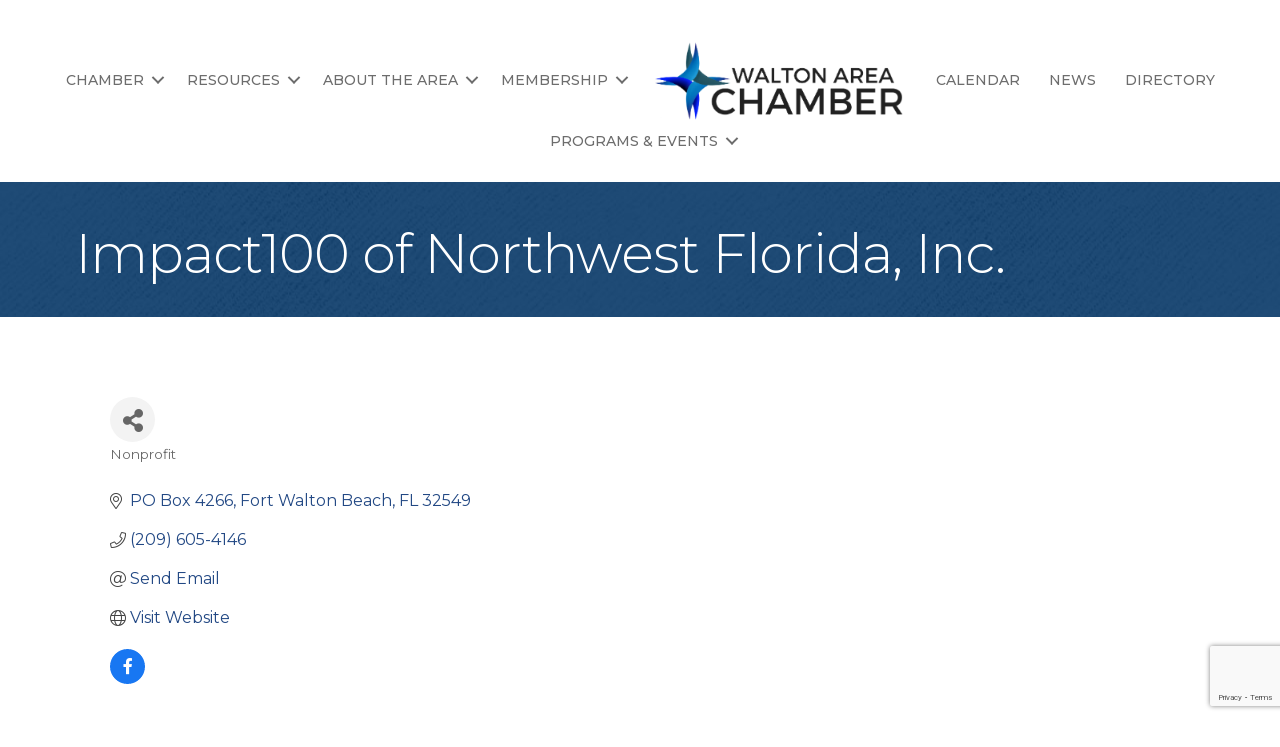

--- FILE ---
content_type: text/html; charset=utf-8
request_url: https://www.google.com/recaptcha/enterprise/anchor?ar=1&k=6LfI_T8rAAAAAMkWHrLP_GfSf3tLy9tKa839wcWa&co=aHR0cHM6Ly9idXNpbmVzcy53YWx0b25hcmVhY2hhbWJlci5jb206NDQz&hl=en&v=PoyoqOPhxBO7pBk68S4YbpHZ&size=invisible&anchor-ms=20000&execute-ms=30000&cb=z9casco48uj9
body_size: 48733
content:
<!DOCTYPE HTML><html dir="ltr" lang="en"><head><meta http-equiv="Content-Type" content="text/html; charset=UTF-8">
<meta http-equiv="X-UA-Compatible" content="IE=edge">
<title>reCAPTCHA</title>
<style type="text/css">
/* cyrillic-ext */
@font-face {
  font-family: 'Roboto';
  font-style: normal;
  font-weight: 400;
  font-stretch: 100%;
  src: url(//fonts.gstatic.com/s/roboto/v48/KFO7CnqEu92Fr1ME7kSn66aGLdTylUAMa3GUBHMdazTgWw.woff2) format('woff2');
  unicode-range: U+0460-052F, U+1C80-1C8A, U+20B4, U+2DE0-2DFF, U+A640-A69F, U+FE2E-FE2F;
}
/* cyrillic */
@font-face {
  font-family: 'Roboto';
  font-style: normal;
  font-weight: 400;
  font-stretch: 100%;
  src: url(//fonts.gstatic.com/s/roboto/v48/KFO7CnqEu92Fr1ME7kSn66aGLdTylUAMa3iUBHMdazTgWw.woff2) format('woff2');
  unicode-range: U+0301, U+0400-045F, U+0490-0491, U+04B0-04B1, U+2116;
}
/* greek-ext */
@font-face {
  font-family: 'Roboto';
  font-style: normal;
  font-weight: 400;
  font-stretch: 100%;
  src: url(//fonts.gstatic.com/s/roboto/v48/KFO7CnqEu92Fr1ME7kSn66aGLdTylUAMa3CUBHMdazTgWw.woff2) format('woff2');
  unicode-range: U+1F00-1FFF;
}
/* greek */
@font-face {
  font-family: 'Roboto';
  font-style: normal;
  font-weight: 400;
  font-stretch: 100%;
  src: url(//fonts.gstatic.com/s/roboto/v48/KFO7CnqEu92Fr1ME7kSn66aGLdTylUAMa3-UBHMdazTgWw.woff2) format('woff2');
  unicode-range: U+0370-0377, U+037A-037F, U+0384-038A, U+038C, U+038E-03A1, U+03A3-03FF;
}
/* math */
@font-face {
  font-family: 'Roboto';
  font-style: normal;
  font-weight: 400;
  font-stretch: 100%;
  src: url(//fonts.gstatic.com/s/roboto/v48/KFO7CnqEu92Fr1ME7kSn66aGLdTylUAMawCUBHMdazTgWw.woff2) format('woff2');
  unicode-range: U+0302-0303, U+0305, U+0307-0308, U+0310, U+0312, U+0315, U+031A, U+0326-0327, U+032C, U+032F-0330, U+0332-0333, U+0338, U+033A, U+0346, U+034D, U+0391-03A1, U+03A3-03A9, U+03B1-03C9, U+03D1, U+03D5-03D6, U+03F0-03F1, U+03F4-03F5, U+2016-2017, U+2034-2038, U+203C, U+2040, U+2043, U+2047, U+2050, U+2057, U+205F, U+2070-2071, U+2074-208E, U+2090-209C, U+20D0-20DC, U+20E1, U+20E5-20EF, U+2100-2112, U+2114-2115, U+2117-2121, U+2123-214F, U+2190, U+2192, U+2194-21AE, U+21B0-21E5, U+21F1-21F2, U+21F4-2211, U+2213-2214, U+2216-22FF, U+2308-230B, U+2310, U+2319, U+231C-2321, U+2336-237A, U+237C, U+2395, U+239B-23B7, U+23D0, U+23DC-23E1, U+2474-2475, U+25AF, U+25B3, U+25B7, U+25BD, U+25C1, U+25CA, U+25CC, U+25FB, U+266D-266F, U+27C0-27FF, U+2900-2AFF, U+2B0E-2B11, U+2B30-2B4C, U+2BFE, U+3030, U+FF5B, U+FF5D, U+1D400-1D7FF, U+1EE00-1EEFF;
}
/* symbols */
@font-face {
  font-family: 'Roboto';
  font-style: normal;
  font-weight: 400;
  font-stretch: 100%;
  src: url(//fonts.gstatic.com/s/roboto/v48/KFO7CnqEu92Fr1ME7kSn66aGLdTylUAMaxKUBHMdazTgWw.woff2) format('woff2');
  unicode-range: U+0001-000C, U+000E-001F, U+007F-009F, U+20DD-20E0, U+20E2-20E4, U+2150-218F, U+2190, U+2192, U+2194-2199, U+21AF, U+21E6-21F0, U+21F3, U+2218-2219, U+2299, U+22C4-22C6, U+2300-243F, U+2440-244A, U+2460-24FF, U+25A0-27BF, U+2800-28FF, U+2921-2922, U+2981, U+29BF, U+29EB, U+2B00-2BFF, U+4DC0-4DFF, U+FFF9-FFFB, U+10140-1018E, U+10190-1019C, U+101A0, U+101D0-101FD, U+102E0-102FB, U+10E60-10E7E, U+1D2C0-1D2D3, U+1D2E0-1D37F, U+1F000-1F0FF, U+1F100-1F1AD, U+1F1E6-1F1FF, U+1F30D-1F30F, U+1F315, U+1F31C, U+1F31E, U+1F320-1F32C, U+1F336, U+1F378, U+1F37D, U+1F382, U+1F393-1F39F, U+1F3A7-1F3A8, U+1F3AC-1F3AF, U+1F3C2, U+1F3C4-1F3C6, U+1F3CA-1F3CE, U+1F3D4-1F3E0, U+1F3ED, U+1F3F1-1F3F3, U+1F3F5-1F3F7, U+1F408, U+1F415, U+1F41F, U+1F426, U+1F43F, U+1F441-1F442, U+1F444, U+1F446-1F449, U+1F44C-1F44E, U+1F453, U+1F46A, U+1F47D, U+1F4A3, U+1F4B0, U+1F4B3, U+1F4B9, U+1F4BB, U+1F4BF, U+1F4C8-1F4CB, U+1F4D6, U+1F4DA, U+1F4DF, U+1F4E3-1F4E6, U+1F4EA-1F4ED, U+1F4F7, U+1F4F9-1F4FB, U+1F4FD-1F4FE, U+1F503, U+1F507-1F50B, U+1F50D, U+1F512-1F513, U+1F53E-1F54A, U+1F54F-1F5FA, U+1F610, U+1F650-1F67F, U+1F687, U+1F68D, U+1F691, U+1F694, U+1F698, U+1F6AD, U+1F6B2, U+1F6B9-1F6BA, U+1F6BC, U+1F6C6-1F6CF, U+1F6D3-1F6D7, U+1F6E0-1F6EA, U+1F6F0-1F6F3, U+1F6F7-1F6FC, U+1F700-1F7FF, U+1F800-1F80B, U+1F810-1F847, U+1F850-1F859, U+1F860-1F887, U+1F890-1F8AD, U+1F8B0-1F8BB, U+1F8C0-1F8C1, U+1F900-1F90B, U+1F93B, U+1F946, U+1F984, U+1F996, U+1F9E9, U+1FA00-1FA6F, U+1FA70-1FA7C, U+1FA80-1FA89, U+1FA8F-1FAC6, U+1FACE-1FADC, U+1FADF-1FAE9, U+1FAF0-1FAF8, U+1FB00-1FBFF;
}
/* vietnamese */
@font-face {
  font-family: 'Roboto';
  font-style: normal;
  font-weight: 400;
  font-stretch: 100%;
  src: url(//fonts.gstatic.com/s/roboto/v48/KFO7CnqEu92Fr1ME7kSn66aGLdTylUAMa3OUBHMdazTgWw.woff2) format('woff2');
  unicode-range: U+0102-0103, U+0110-0111, U+0128-0129, U+0168-0169, U+01A0-01A1, U+01AF-01B0, U+0300-0301, U+0303-0304, U+0308-0309, U+0323, U+0329, U+1EA0-1EF9, U+20AB;
}
/* latin-ext */
@font-face {
  font-family: 'Roboto';
  font-style: normal;
  font-weight: 400;
  font-stretch: 100%;
  src: url(//fonts.gstatic.com/s/roboto/v48/KFO7CnqEu92Fr1ME7kSn66aGLdTylUAMa3KUBHMdazTgWw.woff2) format('woff2');
  unicode-range: U+0100-02BA, U+02BD-02C5, U+02C7-02CC, U+02CE-02D7, U+02DD-02FF, U+0304, U+0308, U+0329, U+1D00-1DBF, U+1E00-1E9F, U+1EF2-1EFF, U+2020, U+20A0-20AB, U+20AD-20C0, U+2113, U+2C60-2C7F, U+A720-A7FF;
}
/* latin */
@font-face {
  font-family: 'Roboto';
  font-style: normal;
  font-weight: 400;
  font-stretch: 100%;
  src: url(//fonts.gstatic.com/s/roboto/v48/KFO7CnqEu92Fr1ME7kSn66aGLdTylUAMa3yUBHMdazQ.woff2) format('woff2');
  unicode-range: U+0000-00FF, U+0131, U+0152-0153, U+02BB-02BC, U+02C6, U+02DA, U+02DC, U+0304, U+0308, U+0329, U+2000-206F, U+20AC, U+2122, U+2191, U+2193, U+2212, U+2215, U+FEFF, U+FFFD;
}
/* cyrillic-ext */
@font-face {
  font-family: 'Roboto';
  font-style: normal;
  font-weight: 500;
  font-stretch: 100%;
  src: url(//fonts.gstatic.com/s/roboto/v48/KFO7CnqEu92Fr1ME7kSn66aGLdTylUAMa3GUBHMdazTgWw.woff2) format('woff2');
  unicode-range: U+0460-052F, U+1C80-1C8A, U+20B4, U+2DE0-2DFF, U+A640-A69F, U+FE2E-FE2F;
}
/* cyrillic */
@font-face {
  font-family: 'Roboto';
  font-style: normal;
  font-weight: 500;
  font-stretch: 100%;
  src: url(//fonts.gstatic.com/s/roboto/v48/KFO7CnqEu92Fr1ME7kSn66aGLdTylUAMa3iUBHMdazTgWw.woff2) format('woff2');
  unicode-range: U+0301, U+0400-045F, U+0490-0491, U+04B0-04B1, U+2116;
}
/* greek-ext */
@font-face {
  font-family: 'Roboto';
  font-style: normal;
  font-weight: 500;
  font-stretch: 100%;
  src: url(//fonts.gstatic.com/s/roboto/v48/KFO7CnqEu92Fr1ME7kSn66aGLdTylUAMa3CUBHMdazTgWw.woff2) format('woff2');
  unicode-range: U+1F00-1FFF;
}
/* greek */
@font-face {
  font-family: 'Roboto';
  font-style: normal;
  font-weight: 500;
  font-stretch: 100%;
  src: url(//fonts.gstatic.com/s/roboto/v48/KFO7CnqEu92Fr1ME7kSn66aGLdTylUAMa3-UBHMdazTgWw.woff2) format('woff2');
  unicode-range: U+0370-0377, U+037A-037F, U+0384-038A, U+038C, U+038E-03A1, U+03A3-03FF;
}
/* math */
@font-face {
  font-family: 'Roboto';
  font-style: normal;
  font-weight: 500;
  font-stretch: 100%;
  src: url(//fonts.gstatic.com/s/roboto/v48/KFO7CnqEu92Fr1ME7kSn66aGLdTylUAMawCUBHMdazTgWw.woff2) format('woff2');
  unicode-range: U+0302-0303, U+0305, U+0307-0308, U+0310, U+0312, U+0315, U+031A, U+0326-0327, U+032C, U+032F-0330, U+0332-0333, U+0338, U+033A, U+0346, U+034D, U+0391-03A1, U+03A3-03A9, U+03B1-03C9, U+03D1, U+03D5-03D6, U+03F0-03F1, U+03F4-03F5, U+2016-2017, U+2034-2038, U+203C, U+2040, U+2043, U+2047, U+2050, U+2057, U+205F, U+2070-2071, U+2074-208E, U+2090-209C, U+20D0-20DC, U+20E1, U+20E5-20EF, U+2100-2112, U+2114-2115, U+2117-2121, U+2123-214F, U+2190, U+2192, U+2194-21AE, U+21B0-21E5, U+21F1-21F2, U+21F4-2211, U+2213-2214, U+2216-22FF, U+2308-230B, U+2310, U+2319, U+231C-2321, U+2336-237A, U+237C, U+2395, U+239B-23B7, U+23D0, U+23DC-23E1, U+2474-2475, U+25AF, U+25B3, U+25B7, U+25BD, U+25C1, U+25CA, U+25CC, U+25FB, U+266D-266F, U+27C0-27FF, U+2900-2AFF, U+2B0E-2B11, U+2B30-2B4C, U+2BFE, U+3030, U+FF5B, U+FF5D, U+1D400-1D7FF, U+1EE00-1EEFF;
}
/* symbols */
@font-face {
  font-family: 'Roboto';
  font-style: normal;
  font-weight: 500;
  font-stretch: 100%;
  src: url(//fonts.gstatic.com/s/roboto/v48/KFO7CnqEu92Fr1ME7kSn66aGLdTylUAMaxKUBHMdazTgWw.woff2) format('woff2');
  unicode-range: U+0001-000C, U+000E-001F, U+007F-009F, U+20DD-20E0, U+20E2-20E4, U+2150-218F, U+2190, U+2192, U+2194-2199, U+21AF, U+21E6-21F0, U+21F3, U+2218-2219, U+2299, U+22C4-22C6, U+2300-243F, U+2440-244A, U+2460-24FF, U+25A0-27BF, U+2800-28FF, U+2921-2922, U+2981, U+29BF, U+29EB, U+2B00-2BFF, U+4DC0-4DFF, U+FFF9-FFFB, U+10140-1018E, U+10190-1019C, U+101A0, U+101D0-101FD, U+102E0-102FB, U+10E60-10E7E, U+1D2C0-1D2D3, U+1D2E0-1D37F, U+1F000-1F0FF, U+1F100-1F1AD, U+1F1E6-1F1FF, U+1F30D-1F30F, U+1F315, U+1F31C, U+1F31E, U+1F320-1F32C, U+1F336, U+1F378, U+1F37D, U+1F382, U+1F393-1F39F, U+1F3A7-1F3A8, U+1F3AC-1F3AF, U+1F3C2, U+1F3C4-1F3C6, U+1F3CA-1F3CE, U+1F3D4-1F3E0, U+1F3ED, U+1F3F1-1F3F3, U+1F3F5-1F3F7, U+1F408, U+1F415, U+1F41F, U+1F426, U+1F43F, U+1F441-1F442, U+1F444, U+1F446-1F449, U+1F44C-1F44E, U+1F453, U+1F46A, U+1F47D, U+1F4A3, U+1F4B0, U+1F4B3, U+1F4B9, U+1F4BB, U+1F4BF, U+1F4C8-1F4CB, U+1F4D6, U+1F4DA, U+1F4DF, U+1F4E3-1F4E6, U+1F4EA-1F4ED, U+1F4F7, U+1F4F9-1F4FB, U+1F4FD-1F4FE, U+1F503, U+1F507-1F50B, U+1F50D, U+1F512-1F513, U+1F53E-1F54A, U+1F54F-1F5FA, U+1F610, U+1F650-1F67F, U+1F687, U+1F68D, U+1F691, U+1F694, U+1F698, U+1F6AD, U+1F6B2, U+1F6B9-1F6BA, U+1F6BC, U+1F6C6-1F6CF, U+1F6D3-1F6D7, U+1F6E0-1F6EA, U+1F6F0-1F6F3, U+1F6F7-1F6FC, U+1F700-1F7FF, U+1F800-1F80B, U+1F810-1F847, U+1F850-1F859, U+1F860-1F887, U+1F890-1F8AD, U+1F8B0-1F8BB, U+1F8C0-1F8C1, U+1F900-1F90B, U+1F93B, U+1F946, U+1F984, U+1F996, U+1F9E9, U+1FA00-1FA6F, U+1FA70-1FA7C, U+1FA80-1FA89, U+1FA8F-1FAC6, U+1FACE-1FADC, U+1FADF-1FAE9, U+1FAF0-1FAF8, U+1FB00-1FBFF;
}
/* vietnamese */
@font-face {
  font-family: 'Roboto';
  font-style: normal;
  font-weight: 500;
  font-stretch: 100%;
  src: url(//fonts.gstatic.com/s/roboto/v48/KFO7CnqEu92Fr1ME7kSn66aGLdTylUAMa3OUBHMdazTgWw.woff2) format('woff2');
  unicode-range: U+0102-0103, U+0110-0111, U+0128-0129, U+0168-0169, U+01A0-01A1, U+01AF-01B0, U+0300-0301, U+0303-0304, U+0308-0309, U+0323, U+0329, U+1EA0-1EF9, U+20AB;
}
/* latin-ext */
@font-face {
  font-family: 'Roboto';
  font-style: normal;
  font-weight: 500;
  font-stretch: 100%;
  src: url(//fonts.gstatic.com/s/roboto/v48/KFO7CnqEu92Fr1ME7kSn66aGLdTylUAMa3KUBHMdazTgWw.woff2) format('woff2');
  unicode-range: U+0100-02BA, U+02BD-02C5, U+02C7-02CC, U+02CE-02D7, U+02DD-02FF, U+0304, U+0308, U+0329, U+1D00-1DBF, U+1E00-1E9F, U+1EF2-1EFF, U+2020, U+20A0-20AB, U+20AD-20C0, U+2113, U+2C60-2C7F, U+A720-A7FF;
}
/* latin */
@font-face {
  font-family: 'Roboto';
  font-style: normal;
  font-weight: 500;
  font-stretch: 100%;
  src: url(//fonts.gstatic.com/s/roboto/v48/KFO7CnqEu92Fr1ME7kSn66aGLdTylUAMa3yUBHMdazQ.woff2) format('woff2');
  unicode-range: U+0000-00FF, U+0131, U+0152-0153, U+02BB-02BC, U+02C6, U+02DA, U+02DC, U+0304, U+0308, U+0329, U+2000-206F, U+20AC, U+2122, U+2191, U+2193, U+2212, U+2215, U+FEFF, U+FFFD;
}
/* cyrillic-ext */
@font-face {
  font-family: 'Roboto';
  font-style: normal;
  font-weight: 900;
  font-stretch: 100%;
  src: url(//fonts.gstatic.com/s/roboto/v48/KFO7CnqEu92Fr1ME7kSn66aGLdTylUAMa3GUBHMdazTgWw.woff2) format('woff2');
  unicode-range: U+0460-052F, U+1C80-1C8A, U+20B4, U+2DE0-2DFF, U+A640-A69F, U+FE2E-FE2F;
}
/* cyrillic */
@font-face {
  font-family: 'Roboto';
  font-style: normal;
  font-weight: 900;
  font-stretch: 100%;
  src: url(//fonts.gstatic.com/s/roboto/v48/KFO7CnqEu92Fr1ME7kSn66aGLdTylUAMa3iUBHMdazTgWw.woff2) format('woff2');
  unicode-range: U+0301, U+0400-045F, U+0490-0491, U+04B0-04B1, U+2116;
}
/* greek-ext */
@font-face {
  font-family: 'Roboto';
  font-style: normal;
  font-weight: 900;
  font-stretch: 100%;
  src: url(//fonts.gstatic.com/s/roboto/v48/KFO7CnqEu92Fr1ME7kSn66aGLdTylUAMa3CUBHMdazTgWw.woff2) format('woff2');
  unicode-range: U+1F00-1FFF;
}
/* greek */
@font-face {
  font-family: 'Roboto';
  font-style: normal;
  font-weight: 900;
  font-stretch: 100%;
  src: url(//fonts.gstatic.com/s/roboto/v48/KFO7CnqEu92Fr1ME7kSn66aGLdTylUAMa3-UBHMdazTgWw.woff2) format('woff2');
  unicode-range: U+0370-0377, U+037A-037F, U+0384-038A, U+038C, U+038E-03A1, U+03A3-03FF;
}
/* math */
@font-face {
  font-family: 'Roboto';
  font-style: normal;
  font-weight: 900;
  font-stretch: 100%;
  src: url(//fonts.gstatic.com/s/roboto/v48/KFO7CnqEu92Fr1ME7kSn66aGLdTylUAMawCUBHMdazTgWw.woff2) format('woff2');
  unicode-range: U+0302-0303, U+0305, U+0307-0308, U+0310, U+0312, U+0315, U+031A, U+0326-0327, U+032C, U+032F-0330, U+0332-0333, U+0338, U+033A, U+0346, U+034D, U+0391-03A1, U+03A3-03A9, U+03B1-03C9, U+03D1, U+03D5-03D6, U+03F0-03F1, U+03F4-03F5, U+2016-2017, U+2034-2038, U+203C, U+2040, U+2043, U+2047, U+2050, U+2057, U+205F, U+2070-2071, U+2074-208E, U+2090-209C, U+20D0-20DC, U+20E1, U+20E5-20EF, U+2100-2112, U+2114-2115, U+2117-2121, U+2123-214F, U+2190, U+2192, U+2194-21AE, U+21B0-21E5, U+21F1-21F2, U+21F4-2211, U+2213-2214, U+2216-22FF, U+2308-230B, U+2310, U+2319, U+231C-2321, U+2336-237A, U+237C, U+2395, U+239B-23B7, U+23D0, U+23DC-23E1, U+2474-2475, U+25AF, U+25B3, U+25B7, U+25BD, U+25C1, U+25CA, U+25CC, U+25FB, U+266D-266F, U+27C0-27FF, U+2900-2AFF, U+2B0E-2B11, U+2B30-2B4C, U+2BFE, U+3030, U+FF5B, U+FF5D, U+1D400-1D7FF, U+1EE00-1EEFF;
}
/* symbols */
@font-face {
  font-family: 'Roboto';
  font-style: normal;
  font-weight: 900;
  font-stretch: 100%;
  src: url(//fonts.gstatic.com/s/roboto/v48/KFO7CnqEu92Fr1ME7kSn66aGLdTylUAMaxKUBHMdazTgWw.woff2) format('woff2');
  unicode-range: U+0001-000C, U+000E-001F, U+007F-009F, U+20DD-20E0, U+20E2-20E4, U+2150-218F, U+2190, U+2192, U+2194-2199, U+21AF, U+21E6-21F0, U+21F3, U+2218-2219, U+2299, U+22C4-22C6, U+2300-243F, U+2440-244A, U+2460-24FF, U+25A0-27BF, U+2800-28FF, U+2921-2922, U+2981, U+29BF, U+29EB, U+2B00-2BFF, U+4DC0-4DFF, U+FFF9-FFFB, U+10140-1018E, U+10190-1019C, U+101A0, U+101D0-101FD, U+102E0-102FB, U+10E60-10E7E, U+1D2C0-1D2D3, U+1D2E0-1D37F, U+1F000-1F0FF, U+1F100-1F1AD, U+1F1E6-1F1FF, U+1F30D-1F30F, U+1F315, U+1F31C, U+1F31E, U+1F320-1F32C, U+1F336, U+1F378, U+1F37D, U+1F382, U+1F393-1F39F, U+1F3A7-1F3A8, U+1F3AC-1F3AF, U+1F3C2, U+1F3C4-1F3C6, U+1F3CA-1F3CE, U+1F3D4-1F3E0, U+1F3ED, U+1F3F1-1F3F3, U+1F3F5-1F3F7, U+1F408, U+1F415, U+1F41F, U+1F426, U+1F43F, U+1F441-1F442, U+1F444, U+1F446-1F449, U+1F44C-1F44E, U+1F453, U+1F46A, U+1F47D, U+1F4A3, U+1F4B0, U+1F4B3, U+1F4B9, U+1F4BB, U+1F4BF, U+1F4C8-1F4CB, U+1F4D6, U+1F4DA, U+1F4DF, U+1F4E3-1F4E6, U+1F4EA-1F4ED, U+1F4F7, U+1F4F9-1F4FB, U+1F4FD-1F4FE, U+1F503, U+1F507-1F50B, U+1F50D, U+1F512-1F513, U+1F53E-1F54A, U+1F54F-1F5FA, U+1F610, U+1F650-1F67F, U+1F687, U+1F68D, U+1F691, U+1F694, U+1F698, U+1F6AD, U+1F6B2, U+1F6B9-1F6BA, U+1F6BC, U+1F6C6-1F6CF, U+1F6D3-1F6D7, U+1F6E0-1F6EA, U+1F6F0-1F6F3, U+1F6F7-1F6FC, U+1F700-1F7FF, U+1F800-1F80B, U+1F810-1F847, U+1F850-1F859, U+1F860-1F887, U+1F890-1F8AD, U+1F8B0-1F8BB, U+1F8C0-1F8C1, U+1F900-1F90B, U+1F93B, U+1F946, U+1F984, U+1F996, U+1F9E9, U+1FA00-1FA6F, U+1FA70-1FA7C, U+1FA80-1FA89, U+1FA8F-1FAC6, U+1FACE-1FADC, U+1FADF-1FAE9, U+1FAF0-1FAF8, U+1FB00-1FBFF;
}
/* vietnamese */
@font-face {
  font-family: 'Roboto';
  font-style: normal;
  font-weight: 900;
  font-stretch: 100%;
  src: url(//fonts.gstatic.com/s/roboto/v48/KFO7CnqEu92Fr1ME7kSn66aGLdTylUAMa3OUBHMdazTgWw.woff2) format('woff2');
  unicode-range: U+0102-0103, U+0110-0111, U+0128-0129, U+0168-0169, U+01A0-01A1, U+01AF-01B0, U+0300-0301, U+0303-0304, U+0308-0309, U+0323, U+0329, U+1EA0-1EF9, U+20AB;
}
/* latin-ext */
@font-face {
  font-family: 'Roboto';
  font-style: normal;
  font-weight: 900;
  font-stretch: 100%;
  src: url(//fonts.gstatic.com/s/roboto/v48/KFO7CnqEu92Fr1ME7kSn66aGLdTylUAMa3KUBHMdazTgWw.woff2) format('woff2');
  unicode-range: U+0100-02BA, U+02BD-02C5, U+02C7-02CC, U+02CE-02D7, U+02DD-02FF, U+0304, U+0308, U+0329, U+1D00-1DBF, U+1E00-1E9F, U+1EF2-1EFF, U+2020, U+20A0-20AB, U+20AD-20C0, U+2113, U+2C60-2C7F, U+A720-A7FF;
}
/* latin */
@font-face {
  font-family: 'Roboto';
  font-style: normal;
  font-weight: 900;
  font-stretch: 100%;
  src: url(//fonts.gstatic.com/s/roboto/v48/KFO7CnqEu92Fr1ME7kSn66aGLdTylUAMa3yUBHMdazQ.woff2) format('woff2');
  unicode-range: U+0000-00FF, U+0131, U+0152-0153, U+02BB-02BC, U+02C6, U+02DA, U+02DC, U+0304, U+0308, U+0329, U+2000-206F, U+20AC, U+2122, U+2191, U+2193, U+2212, U+2215, U+FEFF, U+FFFD;
}

</style>
<link rel="stylesheet" type="text/css" href="https://www.gstatic.com/recaptcha/releases/PoyoqOPhxBO7pBk68S4YbpHZ/styles__ltr.css">
<script nonce="q_2_Fzje4pwtzyuHK0DXkg" type="text/javascript">window['__recaptcha_api'] = 'https://www.google.com/recaptcha/enterprise/';</script>
<script type="text/javascript" src="https://www.gstatic.com/recaptcha/releases/PoyoqOPhxBO7pBk68S4YbpHZ/recaptcha__en.js" nonce="q_2_Fzje4pwtzyuHK0DXkg">
      
    </script></head>
<body><div id="rc-anchor-alert" class="rc-anchor-alert"></div>
<input type="hidden" id="recaptcha-token" value="[base64]">
<script type="text/javascript" nonce="q_2_Fzje4pwtzyuHK0DXkg">
      recaptcha.anchor.Main.init("[\x22ainput\x22,[\x22bgdata\x22,\x22\x22,\[base64]/[base64]/[base64]/[base64]/[base64]/UltsKytdPUU6KEU8MjA0OD9SW2wrK109RT4+NnwxOTI6KChFJjY0NTEyKT09NTUyOTYmJk0rMTxjLmxlbmd0aCYmKGMuY2hhckNvZGVBdChNKzEpJjY0NTEyKT09NTYzMjA/[base64]/[base64]/[base64]/[base64]/[base64]/[base64]/[base64]\x22,\[base64]\\u003d\\u003d\x22,\x22dSTDicKMw5I7w67DgcOQw71IwqnCq8KvCQpzwqLCpATCj1h2f8OdfMKXwpTCiMKkwrLCvsOyaUzDiMOFYWnDqBhce2ZOwoNrwoQHw6nCm8KqwonCv8KRwoU4eizDvWUZw7HCpsKFZydmw75Lw6NTw5rCrsKWw6TDicOwfTp2wrIvwqt/TRLCqcKGw5I1wqhDwqF9ZTjDvsKqIAk2Fj/CkcKJDMOowpLDjsOFfsKDw7Y5NsKcwrIMwrPCi8KcSG1/wpkzw5FLwoUKw6vDt8KeT8K2woJsZQDCnW0bw4AmSQMKwpYXw6XDpMOewpLDkcKQw5EzwoBTIl/DuMKCwobDnHzClMOfVsKSw6vCkMKTScKZGMO6TCTDjsKhVXrDusKFDMOVTGXCt8O0YsO4w4hbbMKDw6fCp1ZPwqk0Xh8CwpDDkknDjcOJwrzDvMKRHzJbw6TDmMONwr3CvHXCni9EwrtJccO/YsOYwqPCj8KKwovCskXCtMOaccKgKcK1worDgGt9b1h7ZMKIbsKID8KvwrnCjMOjw58ew65mw63CiQc8wq/CkEvDgEHCgE7CtE47w7PDo8KcIcKUwrlvdxcuwrHClsO0E3nCg2B0wqcCw6dYIsKBdHQUU8K6B3HDlhR3wooTwoPDm8ONbcKVHcO6wrt5w4rChMKlb8KjUsKwQ8KeHloqwq3Cm8KcJTrCr1/DrMK2c0ANRjQEDSfCgsOjNsOhw7NKHsKaw7pYF0zCrD3Co0vCkWDCvcOTaAnDssOMD8Kfw68pVcKwLi3CtsKUOAQ5RMKsCi5ww4RPSMKAcSTDlMOqwqTCozd1VsKeZwszwqo/w6/ChMO7CsK4UMOyw4xEwpzDgsKbw7vDtXcxH8O4wp1EwqHDpH06w53DmzHCjsKbwo4HwrvDhQfDuit/w5ZOdMKzw77CtWfDjMKqwpTDp8OHw7seG8OewoccP8KlXsKZcsKUwq3DjBZ6w6Fwdl8lLkwnQT/DncKhISXDhsOqasONw4bCnxLDnsKfbh8UB8O4TzQ9U8OIEg/Dig80M8Klw53ChsKlLFjDiE/DoMOXwr3Ck8K3ccKUw6LCug/[base64]/wrhLw7nDgsO7LHbDhAfDjT7Cm3jDrUzDpkzCpQfCi8KrAMKCBcKKAMKOV1jCi3FNwqDCgmQLKF0RERLDk23CpTXCscKfdXpywrRSwqRDw5fDhMOxZE8vw5jCu8K2wrDDsMKLwr3Ds8ODYVDCuBUOBsK0wq/[base64]/w7TDkkVbGsKVJsOxw6hCwqDCjcKSw6s/[base64]/w6/DgMKFwohDGXBgwo7DpSvCoMKIQ0d3woPCnsK+w74cNHoNw5jDmBzCrcK4wo9/ZsKsH8OcwpDDjinDl8Odw5ZOwpFlAsO3w6NITcKKw5DCjMK6wpLCsk/DmsKFwqR3wqNTwppodMOawo13wrPCkhpILR3DtsO4w6B/PwE8wobDuTjCrMO5w4Apw77DsTPDvwB4UxXDmUzCo0coMGDDiS/ClMKvwqPCu8KFwqcoSMO7RcODw5DDjGLCv13CikLDmBfDumHCg8Ozw6dowodsw7J4PhzCj8Okwr/DgcK9w7nCkEfDgcK7w5NIIA4WwrY+w4k/dQ3CkMO2wq8zw49SaA7Dp8KHUMK9LH4Wwq4NNEzCgcKwwprDoMObT37CnhjDusOEe8KCEcOxw4/[base64]/wpVrI8KKUFRGwqXCrMKODMKdYHFWUMOFw7p+UsK6UcKgw68nCTI6csOTJMK7wqhfLcOxesOJw756w4rDtizDmsO9w4LCgS/DvsOHH2PCi8KYKsKGMcOVw7TDmypcJMKTwprDs8K8OcOHwokww7XCjDgsw6IZR8KBwqbCucOaecOwVUnCjmc/VzJEXg/CvTbCscKxfWgVwpHDhFpawpjDl8Kkw57ClsOUCGHCiCTDiQ7DmVFmEcOxED1/wofCg8OAIMO7FU8fYcKbw5Usw4fDi8OFfsKGZ2zDqTfCmcK4HMOaJsOMw7k+w7DCsDMIecK/w4c/wrxBwr50w51Uw5kxwrPDj8K6cU7DoWtwcx3ChnDCtjw8Bngcwo5ww43DrMO7w69wasKhaxVAY8KVHsK8fsO9w5hAwq4OGcKHAFoxwrbClsOFwrrDuh18YEnCujdSIsKFSGnCtFnDqmfCn8KxdcOjw6DCjcOOAcO+V1/CrsOmwrB8w6I4PsO8wqLDhCjDqsK+NTEOwqw5wrbDjATDtH/DpCoBw6MXP07DusOLwoLDhsKoTMOKwoDCsAzDhhxYRSzCjD4GSxlawrHCn8O2KsKbwrIkw5TChmXCiMObA0jCl8OnwojCumQCw4wHwo/CjWPDksOhwoQdwqEdCR3DiAzCm8KFw60fw5TCn8KiwrvChcKaOyITwrDDvTRSCmnCicKzMsOkEsKDwrtaYMKXPsOXwoMWKBRdOB5ywqLDimLCnVw/[base64]/DhCQnPMO8XE3DrMOhw5UQw5F7wpvDv0IRwqrDp8K0w5/DtGkxwrTDnsOmW1ZOwozDo8KPcsKlw5NOeURowoArwr/DjXNdwqLCrBZ3cBLDtAHChwjChcKtCsOqw50UfD7CrTPDggPDgj3DjEAkwoR9wrpFw7PCpQzDt2DCm8OUYnrCjFLDq8KYEMKGNC9ICEbDp3QqwpfCmMKxw6fDlMOKw77DsR/[base64]/DhsO1bTkCw47DlMOhfcKALEs5wp9Ja8ODwpRSOcKtN8O2wrkRw6fDt3AfLcKWG8KnNBnDt8OcQMONw53Clw4dHlBYDmQQGSsUw5TDlwFdcsOKw4fDu8Obw47DosO6TsOOwqPDj8OAw7DDshJgWcOlRwDDiMO3w7Qmw73DnMOCDcKCNkTDg1LCk2ZRwr7CkMK/[base64]/[base64]/ZFxkWGzDksKbw64Qw5XDiD/DgQU7UnhwwqNjwqDDscO2wr4zwo3CtyTChcORE8ONwq7DuMOzBxXDl1/DhMOAwrA3Qj4EwoYOwrlqw5PCv3jDtAkLFsOQawpXwrbCjRPCh8O0DcKJL8OwXsKew63Ch8KOw5JMPRJ7w6HDgMOvw6PDkcKKw6YEY8KJccO5w75gwp/[base64]/Ds8KlOFZ0wqfDjENmwqJKEwHDkX9iwrvDiSDCl0UcWUNLw4LCqkF5SMOrwrIQwo/DvCMCw7rCpSVYUcOge8K6MsOrDcO1U2XDrgdNw7XCmCLDpA1hRcOVw7skwo3Dr8O/[base64]/[base64]/[base64]/wp/Dr13Ch8OAwol+PC7Dv8KvWsKRw53CsggRw73DlcOOwpl2N8OpwrkWecKFHXrDusOuK1nDpErCpTLCjyHDisOFw7svwrDDqXJhGjlCw5rDgk/CgzokPAc4KcOPdMKCdHHDj8OvL2oJVyzDihDDlsOJwrkJwojCi8Omwr1Bw7pqw7zCjSzCrcKZFnfDnUfDr01Nw67DrMK6wrh6ZcKCwpPCj0cbwqTCncK2wqUaw73CoWVpbMOORifDtcK5NsOSw5oaw7soWl/Di8KDPx/Co30MwogbQ8O1wonDjj7DicKPwodXw5vDlzo0woMBw5/[base64]/DpwvCpMO7U8OHfMO+XVBZwoxIwogCw4XDqlZkZRIvwrFNM8KrCjwbw6XCkW4GWBnCrcOsSsOxwoUcw4bCg8K1ZcKCw4XDg8KWRCnDlsKUbsOGw5LDnFR0wrMaw5HCv8KzR1grw5jDrScgw73Dg1LCoVI+Un7CvcORw7vDrhgOw4/DkMKLd0xJw5DCtjQrwqnDol4sw5TDhMKsTcKaw6J0w7sRA8OdIB/DnMKiYcOCOSfDs1UVPGBEZ0vDvhQ9OmbDl8KYPQgBw4NnwpdVBU0QQcOyw6TCvm/[base64]/DmFvDsUXCocKrwprDjkgVFCsbcy02ecK5fsOvwoTCimHDhmk6w4jCi0dNPn7DsSLDlMODworClG0CVsKlwq8pw6c9wqbDrMKowqoGWcOJejN+wrlvw4HCtMKIUgIKPAQzw4sAwqMvw4LCq23CqsKMwq0OJsKCwq/Crk/[base64]/DjcOKX8KmFMO7w7DDqRw3I1PDs1lqwoJjwpbCsMKvH8OsSsK2F8O9w6HDssOcwpR2wrE2w7HDo0vCmBgPW1plw5tMw4LClhRhT2EydRhnwqotaHlXCsOCwo3CgxDCtQQKMsOhw7t6w78kw7vDvsO3wr8RN1DDhsKeJW/[base64]/ChlsUasKJwpXDpMOuYhHCoBcCwqbDk8OgH8KUC1Ujw5DDmi8mRgwIw64zwrUzNMKcK8KpHibDvMOYe1jDqcOsGmrDh8OpSXldBWopI8Odw4cVGXctwoE6U13Cg3B0cXtgXSdNRhnDq8KcwoHCvsOoNsOVXXfCpBnDjMKmU8KZw7/DuBguBT4Hw6/DrsOsWjLDncKfw5YMCMKZw7JAwqfDtCrCpcK/[base64]/DvcObXDQYworCmgPCn8KewpPDpMK/w5Euw5LCmMKMfxHChQvDoH4dw5wvwqTCs2oSw6fClWTCpB9/wpHDnXkqa8OKw4PCnznCgztCwr0qw7vCmcKVw5RlD2c2A8K5B8K7CsOpwrl+w43CoMKzwps4UQ8BP8KnBEwrJnk+wrDDji3DpDVqNwcrw4zCjzB8w73CiSpxw6TDhyzDjsKDOcKlPV4JwofCg8K8wrzDvsOkw6LDoMOfwr/Dn8KFwrnDsUbDl3Yjw4Bxw4rDoh/CuMKqPlYwVyolw6AJIl1LwrYZE8ODA2V2dSLCiMKRw7rCocKvwqVuwrRYwqlTRWjDg1PCi8KBThxhwpdoWcKCXsKRwrR9RMKkwpMIw7dWBQMcw74nwpUaf8OWCUHDqDXDiAFcw7/Dr8K9w4PCh8K7w6HDgwDCuULDpsKYbMKxw6rCmcKqP8KSw7XCsS5XwqlTH8Knw4gQwp1GwqbCicK7G8KEwrJ0wpQvWxHDj8KqwqjDtjYRw43Ch8K6D8Ozw5UWwq/DoVjDuMKCw6fCpMKoDx3DhSjDjcOhw4k7wqzDmcKcwqFIw4QbAmDDhHrCmFrCo8O4KsK0w6AHKxXDpMOhwopMGDnDpcKmw4bChw/Cs8ONw5LDgsO2fTtOC8KSFSjCn8O8w5AnNsKNw7xDwp0cw5jChMKeMy3DqcOCRA49GMOaw6ZJPQ5NKADCqxvDlikMwoR8w6VzBxxGAsOMwqRQLwHCtxbDkzMaw6BqfQ/[base64]/[base64]/[base64]/DkMK6LQsTGRB0w5AuwrLDtSkdSMO8Ug8lw4HCtcONQcO3BX/[base64]/CtzrDugsUwoMwP8O5wrXCoMK8w6/DijTDjwoZDcK3URN+w6PDjsKfP8Kfw6BGwqFxwp/DpyLDhsKBAMOQTQJPwq9jw4YISlMPwrNnw6PCvRk0w6N1f8OMwr7DksO7wpRgaMOhTCxcwrwuRcO+w57Dhw7DnDI6FSF7wqIDwp/DpsK/wovDh8Kgw6fClcKjYsOowrDDnAUZGsK8QcK7wqVYwpnDpcOuXmDDtsOJGA/[base64]/UcOqH8Oqw5TDosOOBsODw7VILsOaFWbCrgE5w6Z8RsO6csKKdg0zw7wTJMKALmnCisKtDxbDk8KPD8Olc07CulE0OCHCmQbCiENFMsOMQ2J3w7PDjQ/Cr8OJwoUuw5tlwqTDqsOawptcQ07DgMOpwqTCiU/DtsKoccKjw5bDiwDCsHXDlsOEw7nDmBRrRsKJCCXCkxvDk8ORw7TCrgh8XU/CkUnDnMOPCsOww4jDrSXChFrDiQYzw5PCtcK3C2vCuiA2RS/DhsOrdMKDCSbDuw/CicObRcKpQsOpwojDjkc2w6DDg8KbNnQRw7DDvyDDuE4Vwodnwq/DtUlMPw7CgBPCh0YWDnzDmSHDslvCkAfDghMENztLCWrChhhWP3tlwqEMVMKaURM6HHPDuwc+wp9zWMKjV8OQDityV8Osw4PCjF50XsKvfsOtNcOSw4sxw49/[base64]/w60NTcODKMOuwoLDnMOoVcKVWsOKwo3Dj8K4KsOqBMOvBcOiwo3DmMKVw5s/wo7Dtzg1w69uwqcBw6MlwpDDoDfDlxjCiMOkwp/ChEc/wqvDv8K6GWhkwpXDlU/CpRDDl07DnG9ywo0kwqU9w5ByCyBQRiBwOcKtD8O3wqxVw7DCoVN9MCggw4TCkcO8H8OxY2JawovDiMKbw6bDuMO9wrMkw7rDscO+JsKjwrvClcOhbVABw4TCiE/ClzzCrW/CoTjCnE7CriMoZGU8wq5Jwo/Dr1VEwqjCp8OrwrjDtMO5wro/wq8nHcK4wpp2AWUCwqhRAcO0wotCw5c7BGQow6UGYCvCjMOlOiB1wq3DoyfDkcKSwpDClsKQwrjDhcK8NcKHW8OHwrM1dRJvE3/[base64]/[base64]/Cl8OFwo/DpsKMATnCvkpqwrXDtsOIwrpwcgbDgyRxw4clwrDCrTs4J8KcSE7DrMKbwqwgfjF6NsKgwpQwwozDlcOdwrdkw4LDmxZow7NyK8ORHsOcwpROw7bDscKpwqrCslBgCQPCv1BZYcKTw7nCvlVnF8K/SsKyw7/DnG0HPi3DsMKXOSXCjw4vAMO4w6vDuMOEa3nDnH7Ck8KMCMO3JUbDsMOddcOpwrDDowZiwrHCusOiSsOfYcOXwozClQZxdT/DvQPCgRNUw7ktw4nCpsKMJsKeesOYwqtLJypfwrTCsMKow5bCm8OlwokCAxlgJsOvKcOKwpcddUlXwrdmwrnDtsOHw4kIwrLDgyVAwpzCiWsUw5fDucOnG1bDsMOwwoYSw7vCom/CiiHCisKrw5Nmw47DkRvDlMKvwoojS8KTCVTDlMOIw7puDsOBZMKmwptsw5YOMsOAwrBJw5cuJjDCkGcbwqNGagvDmSp1NCTCog7DmmYJwpUjw6vCgUBedsKpXsKjOzrCv8OBwobCqGRfwozDu8OEAsOVK8KgdQBFw7bCpMOkGcOkw6ELwotkwp/DrjzCqHwCY18SZcOpw78aB8OCw6/CusKHw6k0aRhIwqTCpQ7CiMKiS21sA1PClh/DoSA5S3x3wqDDuUp4XMKcQsKXDkvCicO0w5rDkhXDusOuSFfDosKEwqxmwqBPYWZaUhjCq8OQNMOSb2FYHsOkwrplwrvDkBfDq2AVwpHCvsOvIMOILHbDlR9Dw7ZEwr7DoMKLUgDChSB/TsO9wq7DtcOHYcKqw7XCgHnDvhEbfcKhQQJ5e8K+a8KGwr0lw4kNwrDDgcKFw7DCtysXw5LClg9EUsOpw70wO8KsIGAbTsOOw73Ck8Okw5XCsSbCs8Kvw4PDm3bDp1/DhEDDjsOlBHLCuBDDjgjCrS5bwpwrwoRgwq/Cix8nwpvCrl4Lw7TDoQ/[base64]/w7/[base64]/DjMKgW8O9blhUwpzCpGlpw74Iwo5Dwq7CiC/Ch8KoCMK9wpowQmBMCcKQY8OyfFvCqXtQw64UeX0zw7PCrsObc1/CozbCpsKeBX3Dl8O9cBN/E8KFw7XCowVHwpzDrsK9w5zCqn91TsOkQy8CfiEHw70zQ11YfMKCw55XI1pLfmrDmcKNw5/ChsKaw6VWOTAawpLCvSfCmxzDjMOSwqI/SsOCHHYDw6ZePcKVwp0hGsODw6sLwpvDmHjClsOyEsOadsK5EsKTccKFdMOdwrEzBCHDs3fDoigOwoF1wqASD3ckOMKrPsO/F8OhUMOAeMOQwqXCsUjCpMKswpkITsOqHsOEwocFDMKlQcKywpXDjAELwrlOZwHDscK2YMOvMsOrwpVZw5zChcKmJzJwI8K9CMOGe8KVKw50OMOBw6bCmiLDhcOhwrJlNMKxIkUxV8KTwrfCrcOpQsKgw5geE8OFw70DfRHDrm/DicOjwrhqXsOow48OFCZ1w7kiScOwEMO3w7Y/eMK0DDcOwo3DvMOcwrppw4fDpMK3BW3Cvm/CqGEiJcKTw4J3wqXCq2MGY0wKH2UPwoIABGNcIsOaI3E2Cn7ClsKdI8KTwpDDvsO3w6bDsicMG8KGwobDnzlIE8OMw4dAOULClBpQZ1wMw5vDvcOZwqvDp2zDmS1jIsK4eHALwp3CqXA/[base64]/Cq8KDw49Iw6LDgcKZw5rDpm7DvsOnwo94EsK/GUfCmcOMwpzCkht8BcKWw4F4wpvCrggTw4jDvMKYw4TDn8Kyw5AWw53CnMOHwoBvXBJKF1AHbgbDsThHBUkPfy49wpYYw6h/[base64]/[base64]/[base64]/BGBHMMKraDUQMmlJXMKJSHHDg0zCqS8oO3DCszUrwqJCwqYVw7jCicK1wrHCkcKsQ8KKEGrCqFnDug53IcKWfMO4fSs3wrHDlWhmIMKww71Iw68bw5QYwo4ww5vDl8OEYsKBd8O/Y04DwrFAw6Udw73Cj1odBWnDngF6ImBqw5NACD0AwolgQS3DrMKpSwJ+OVUtw7DCuQdLOMKKwrEQw4bClMOjFwVxw4nCizJvw6BlEG7CnRF3CsO+w75Rw4jCisOdbMK9Gw/[base64]/CqsKrw4rCu0vCkB8FOsKCNmTCiT/DjGMeDsKKLy4Lw4NLEGpOK8OGwq7CnsK6ZcKsw5LDvEUDwqgJworCszrDksOuwoVqwqzDhRzDihvDkhlDesOmJ0/[base64]/wpLDuiEMw4Rsw7zDrCrDngp4CVXCmH1TwpLDmHfCpsO6eVPCvmF4wrchB0/[base64]/w5pwwpXDoXYcL8OSwrEWw4pyK8KTUMKKwpPCgcKhZX3CiQ/CkUPDgsO9LcKtw4A8ESTCpwXCo8OIw4fCkcKPw6HDrkbCrcOOwprDgsOOwqnClsOfHsKHTW8lKjXCncOew4LDlkZxVFZ6PsODcxYZw6zDnyDDqsKEwp/DosOmw6TDuBrDiAZRw7DCjBnDkF4iw6TCisK5QsKMwpjDucOqw5sMwqFxw5HCn1sawpRawo1UJsOTwoLDhMK/PsKwwrTDkA/CncKQw4jCn8KpZCnCtsOLw6RCw5Acw7Agw7orw7/[base64]/CpynCnMKSZDPDksKawq3ChsOXLsO3w4/CsMOpwqzDrBPCkEBpw5zCicOSwoNgwrw+w5rDqMK6wqECDsKEIsOyGsKlw6nDtiBYeh1cw5nDpiwGwqTCnsOgwp58AsOzw7Rpw6/Cr8Orwr12woxqPhJwdcKCwq1Qw7h+HU/CjsKiGThjw5c4FhXCjcOtw68Wd8K7w63CiXIxwpFEw5HCpHXCq1lDw4rDpR0SBhtpAywzWcKvwqEqwqQbGcOww6gGwoFbWiHCoMK5w5Zpw7d4AcOTw6vDnzAtw6fDpVvDoidONkM7w7woaMO6GsKew70Mw6k0B8Ogw7LCok/Cqx/CjsOxw6rCk8OpagTDpyDCiwpywrEsw55CKCR+wq3Dq8KvDV1RZsONw4RzKH0cwoZ3LC/DsX58XcKZwqsXwrUfBcKycsK/cj4vw5rCuzxZTyd/[base64]/DlCQjwqPCvsKrw7pHwpUGIXV8Qh3Cnk3CvMKRwr06VkZ2wprDgkLDgXBBdQsrb8OXwqtQETt6GcOmw4/DpMOEEcKIw6V8AmskCcOVw50PFsOuwqnDrMKPNsOjcnN1woLDhl3DsMOJGnzCssOnXk8/w4TDlm/Dg3HDo2EMwoJswplZw5JlwqfChx/Cky/DgyxCw7kiw4gXw4rDjMK3woXCmcOyNFDDosOsZRYaw4oTwrg4w5Faw5UjDF9jwpXDksKSw6vCvsKfwrlHKW1UwqEAdXvCk8Klwo3CocKRw783w5VIKW5mMHVbRVR4w7puwqrDmsKFwpTDvFXCicOtw7nDiiVew5Now5J/w73DkQLDp8Kzw6LCoMOMwrzCsTsXZsKIcMKRw7F5eMKJwrvDusOrHsOKUsKBworCpn8rw5dqw7nDv8KvB8OhRzjCn8KGwpcQwqPCh8Kiw5vCqlAiw5/DrMKhw6QZwqDCt1BKwrItJMOVwrTCkMKQZjPCpsOdwpE2HMO5QsO9wpzCmzTDhDsTwpzDk3okwq5SPcK9wowDPsKxccKUI051w4V0UcOGWMK2KcKlZcKadMKnPwxBwq9kwoLCpcOkwq/[base64]/CjWLDlTDChERAw6kqPntwwp7DhHHCjcOdw57DvATDjMOWAsOKJcKhw5EsTGUfw4tEwpgaTTjDlHbCpVHDvS3CngDCo8K5DMOtw400wrrCjUDDh8KawphpwpXDuMOtJkRkNsKYP8KwwpEgwpQxw5tlMUPDi0LDncOET1/ChMOuYhYUw6dCNcKswrUawo1+fnFLw6PChkHCohjCosOQR8OUHGbDh2hDWsKBwr/DncOswqnCpBVDDDvDinXCucOnw5fClwXCrhjCj8KAGQ7Dg3PCg1bDsGPDlUDDs8Obw60Ub8OieXPCjix/[base64]/CjHPDpsKFwp5+w5ZCFcKxwqXDhMOHw5kkwqZUw74iw7EnwqI6VsO2PMO7UMOYacKbwoQ9NMOmDcOew7jDinHCisOTPVjCl8OCw6E3wq1AV0NCcDjCmzhJwovDusOUcw1ywpDCkhLCrTo5fcOWAG9tOjAvNcK1S3BlJ8KFMcOdRmfDnsOdcWfDt8K/wolbQkrCpsO+wpvDnErDomDDu3hbw5TCo8KoN8O5WcK9T3rDq8OWPsOawqLChg3CoDJEw6PChsKTw4TDhWrDhgXDg8OBFMKbKFdHK8KZw5jDnsKQwpAaw4fDr8OZXcOHw7NLwo0ZbnzDlMKrw41hDxR2woB2bx7DsQrCvB7CvDVpw6M1csKTwrrCuD5Mwr1VDn/DsHrCpMKhE2p6w74XUcKOwoI2BMKZw6U6In7DpmHDoxhNwpfDt8Ktw6c9w4JgKB3DgcOOw5HDq1ItwrHCi3HDvcO9fXJ6w4UoN8KKw6MuAcOASMKDYMKNwo/DqcKpwrUGHcK0w5UmVD7CkRFQZl/DrhZAasKPAsOPBSwxwotowoXDs8O9aMO3w5LDi8O8WMOwL8OhWcK6woTDkW7DpB4yRBc6w4/CiMKxLcKrw7nCrcKSFQ01SltMGsOGfFXDncO2cGDCglkuVMKfw6jDn8OYw6dqIcKuFcK6wqU4w6ghSwHCvsOOw77CusKwfRI/[base64]/DonvCpMO7O8KHEsOsACbDtMKzw6dqDHfCgG5Pw6Vxw6bDl1sOw6oFYUplbU3Dlh8UAcOTcMK/w6l8E8Olw6fDgsOdwoQpJRfCpcKVwovDlcKcccKdLyVNIWsRwooGw4gvw6V3wrXCmxvDv8OPw70xw6ZbAsOTLCbCszMMwoXCgcO4wrHCkC7CgkMYW8KfRcKoCcOLeMKZJm/[base64]/Dhw8dwo3DjsOGDBE2S8OuHEAyVMOPSzfDg8Kfw73DmX9SFyUOw5jCosOmw4k/wq/DhAnCtAZSwq/CplZlw6stamB2d1nCi8Osw4jCq8K6w5QJMBfCqw10wp9PHsKrbMOmwonCsgRWdBjCkj3Dsk04wroDw7PDrHhaNmgCF8Kkw7sfw5ZSwrxLw6LDtQPDvg3CvMKHw7zDhQ5lNcKLwr/[base64]/wpsSw6nDrsKoGWfCn23Do8KkZsKcUMOow4pzf8OoI8KHW2bDiAtnDsOiwpHCvyw3wo/Dm8Ovd8OycsKNBG1zwo5ww79dw6IfBgMmZ13CjCnCkcOzKS0Yw6HCnMOvwqnCuUpVw5YEwprDrhHDmSYlwq/CmcOpDMOPK8KzwotCM8KVw487wrDCoMKKMRwRWMKpHsKew4XCkmcSwo9uwqzCqWLCn3NnecO0w6cBw5ACHXbDhsOidADCoicPdsK7T2XDqHTDqGLCgiwRPMKsHsO2w63DnsOkwp7DhcOqRMOYw6nCih7CjG/DpzomwqdJw5U+wo9YMMOXw5fDiMOCXMOqwp/[base64]/CvxTDlH/DpgtLOTTDuMOAwoZgBcOkOmHCqcKfA1NVw43DiMKWwojDkWrDpHdVwp4zdMKlIsOLTCEWwqDCrBzCmMO+KWTCtHZMwqnCocKNwo4VB8Otdl/[base64]/woMGasKPe8OYwpRIc1I6YsONwrd+DcKsXxnDhjvDhic7KRM4eMKewqsnIcK7woZJwqw2w5bCpkoow5pfQkLCksOEWMOrKB3DkgBNA2jDtVTCh8O7YsKJCScWZVnDocODwqvDjjjDnRIzwqfDuQfCvsKKwqzDl8KIEsOQw6zDr8K/QC5qOsKvw7bDpENUw5/DpVjDocKdClrDg39me0Nrw6TCm07CtsKSwr7Dj0xaw5IvwpF2w7QlYhnCkw/DmcKkwpzDs8KzTsO5Hz1pPS7DusKAQkvDmwpQwqfCqkwRw6YrBGs2GhYIwqXCr8KJJi58wpTCiHtXw5Ecwq7CjcOddSfDp8Kzwp3CrXXDkxlQw6zCk8KaAsKcwpfCisKLw6FfwpxjMsOJE8KgHMOFwoPDgsKqw7/[base64]/CosOGM8OMScKeGQ7Ct8O/[base64]/DTvCkcOfw7UnWFTCqmjDtF7DoSjCox8Lw6/DjFd2QSE9YsOrUBY9BDzCnMKiYGQEZsOODsO5woszw6lTdMKrfW0Ww7LCssOrHzDDs8KYDcKGw691wp8RfQRRwq/DqRPCozA3w7B7w6xgIMOTwoQXNCHCh8OEeVY3woXDrsOaw77Ck8KywqrDggjCgyzCoQnDvE/DjcKtBWHCrG1vP8Kww4Mrw4/[base64]/fFjCunpBc0lEC8KoOWjDtcOGw6TDqcKYwoQXw6kIw5/[base64]/wqNKwpnCgzF8CzBoMMKjwpzDmTTCnsObwr7CkSrCp1/CmV8QwpPDvDtXwpPCkiQLScOMAkQUEcOoa8KsNX/[base64]/[base64]/Cri4iwr7DmMKyLMKbw5gwA8OWw57CuyNcZ30Iwok5XUjDo3lawqTCpsOzwpYDwpXDtsO1w4rCrsKUNzPCgUPCpVvDgcKSw7lAbsKZdsK+wqRjEUvCtGvColQNwpNlNCnCncKXw6bDtB8uAxNywqlFwoNnwoRlGQzDvELDiEpnwrB8w6Qvw5Jkw7vDpHPDucK/wpnDocKDWhUQw7bDkiPDm8KJw6DCmhjCp1EDCkRewq3CrkzDuSoLJ8OUVsKsw6AsaMKWw5DCoMKDY8OPBFolPB8DScObaMKXwrJYJkPCtsO/wo4sBwA1w4A0cxHCjWrDnH47w4jDg8OEEzLCuH4uU8OKGMOQw4DDjxQbw4dtw4PCqUZgMMOSw5LCisKKwqLCu8KwwpJzYcKBwpktwo7DlTBjWV8FKcKQwpvDhMKUwp7CuMOtMCwYYXoYLcK/wq4Qw7NHwqXDv8ONw7nCqlVvw7FrwoDDgcO5w4vCksK/ehMjw5YxFAdhwojDtB5GwrBYwp7DhMKgwr9KYXw3cMOTw7x7wptJcDJSJ8ORw7AUeGYweEjDmWLDlQAGw57CmWXDk8OTPUBEWsKtwp3DtwrClyM+KDTDjsOqwpM4wpt6I8Kiw4fDuMKowrHDucOkwp/[base64]/DgDcQA8OOaMOrW0QgOmfDpG8CblnClTohw7ouwrTCqsOxccO0wp/[base64]/[base64]/DjAtIL8Kgw7R2w47CoMKbw73DnkvCoUR1Ki5TLGB7UsKsQSN/w5PDk8K0Az0TG8O6L2RkwprDosOewplEw4zDhlLDhyPCh8KnJXvDhnIHEyx1ClQXw7kiw5HDvnDChcK2wpTCtkpSwqbCrElUw7jCigx8fQLClz3Dt8KNw55xw4bDtMOPwqTCvcK3w44kSnEzMcK/KHozw4vCvcOLMsOsfsOSG8Oow5zCpTM4FcOhaMOwwqRmw4DDrQnDqBfDo8Kdw4TCnzNoO8KSMmVzJiLChsOawrwqwonCu8KuBnnDtg8BG8Oow6R4w4ouwq5owq/DrsKcc3vDqMK9wpLCmhHCicO3YcODw6h3w6vDpm/ClcKoJMKEGmNHDcKawo7DmUp9bMK5f8KVw710XcKpHRc7O8O/IcODw4TDrTlEEHwEw7XCg8KTQl3DqMKow6HDq0vCsSrCkgLCjBAkwp7ChMKVw4XDjwwaFk9awpJ0OMK8woEXwq/Dmx7Dj13CvFoaCAbCgMKHw7LDk8OXCxbDvnTCtkHDhxPDjsKQUMKmV8OAwoR9GMOew5V+a8Kqwo0yZcOhw5dTcWhZaX/[base64]/[base64]/DihHCssOfDgzCuMKfwrvCm8Olw7vDjSNWVUk2w6Niwp/DisKJwpoNJcOgwo/Djy1xwqTCmQLCq2fDrcO4wookwqYCPllIwpg0R8OKwoZxUiDCvUrCllB9w7xfwqVOOGzCpD/DjMKTwrpmDcOWwp/[base64]/K8O3QGLCn3xhw7w8w5vDhmIqwr1RP8OcV3LCoRXCkX1SAG4MwqVxwrLCvGNDwqR6w4tndyvCh8KWPsKXwpHCtmAwZR1OFB/DvMOyw4DDjsKGw4x3f8OxQ0Rfwq3DqCJQw4bDn8KlOAjDkMKywoISCl7CqkhVw611wp3CmFttV8OrcB9tw6QcV8KdwoUJwqt4d8OmIcOew7RxVgfDmF3Dr8KVGMKGFsKuKcKaw5vCrMKnwp8jwoLDsE4Rw7jDixXCuTVew68MN8KsDjrCo8Orwp/[base64]/[base64]/[base64]/DcOlLhtUO8KZfU1/b8K1YMK1R8OyPcOXwqTDhnbDlMKuw6LCnDDDhD5SMBPChSsYw5k0w7B9wq3DlAzDtzXDn8KOVcOMwqZPwrzDmsKhw4TDvUpiaMKtEcKtw7XCtMORHxpOCVzCjlYowrPDpmt8w7zCvUDCsnwMw78pJR/Ct8KwwrIQw5vDiG99AMKjDcKQEsKWSR9HM8KkdsOIw6g/WiDDrUfClsOBa2BEJSNpwoERAcKzw6Izw7rCjDR0w7DDsXDDucO0wpfCvCHCjUrCkB8kwrTCsDk8bsKJf2LCqmHCrMKiw4tmDRNvwpYKesOXL8KVQ2FWLiPChSTCn8KYH8K/JsO9SS7CkcKqUMKAamrCrlbDgcKuEsKPwrHDlD9XFBsJw4HDl8K4w67CtcODwofCm8OjQSZ1w6DCuWHDjMOww6gZSH/CuMOkTyNFwoDDssK/w44Zw7zCoCoOw5MTwrI0Z0HDqgEMw63DuMOMCsKhw71ROhBNMxXDrcK4F1bCqcKtI3FHwrbCg3BGwo/DpsKVTcOZw7HCgcOtdEkbNcK5wqQRAsOQbFx6CsOow6nDl8OHw53CrMKmb8KPwpQxL8OmwpDCkDbDsMO4YUvDuAEEwpZHwr3CqsK9wpt5RXzDtsOZCBl3P30+wqHDjlVhw73CgcKEWcKFOS8qw4I/RMKPwqzCtcK1wqnChcOJGH8kLnFzG11FwprDvlUfdcOewp1ewrR9Y8OQI8KRGsKvw5jDmsK0MsKxwrPCusKsw7w+w6I/w6YcUcKobBNXwqTCisOiw7bCh8OawqvDv3fDp1/Dg8OIwrNgwqzCjMK7YMK5woBfdcO2w6fCmjc/G8KuwoZyw7AdwrPDrsK9woBRFsKhW8KzwoHDjAXDjmrDkXFfRCN/[base64]/DrxgOw6vCm8OCacO+fcO5wrosS19Iw7fDg8OGwpo8Q3LDocK7wrjCimATw57Dp8O+WknDvsOzWDPCkcO1PiXCiwNJ\x22],null,[\x22conf\x22,null,\x226LfI_T8rAAAAAMkWHrLP_GfSf3tLy9tKa839wcWa\x22,0,null,null,null,1,[21,125,63,73,95,87,41,43,42,83,102,105,109,121],[1017145,275],0,null,null,null,null,0,null,0,null,700,1,null,0,\[base64]/76lBhnEnQkZnOKMAhk\\u003d\x22,0,0,null,null,1,null,0,0,null,null,null,0],\x22https://business.waltonareachamber.com:443\x22,null,[3,1,1],null,null,null,1,3600,[\x22https://www.google.com/intl/en/policies/privacy/\x22,\x22https://www.google.com/intl/en/policies/terms/\x22],\x22EN5g71ByQMdvFiyem/6AMc3o6OdUT9jY8tCY/3o+vUY\\u003d\x22,1,0,null,1,1768837878202,0,0,[211,150,150],null,[131],\x22RC-eE6dXOBSPIUTLg\x22,null,null,null,null,null,\x220dAFcWeA6KjFbf2ilmgK30SBJomX6ZvIA0DpenF9VJNIk03YByzN-GnIu3YEmpU6qpo6ccmLxmKRH7APwvrF1qxx0DBbUjWN_n3g\x22,1768920678146]");
    </script></body></html>